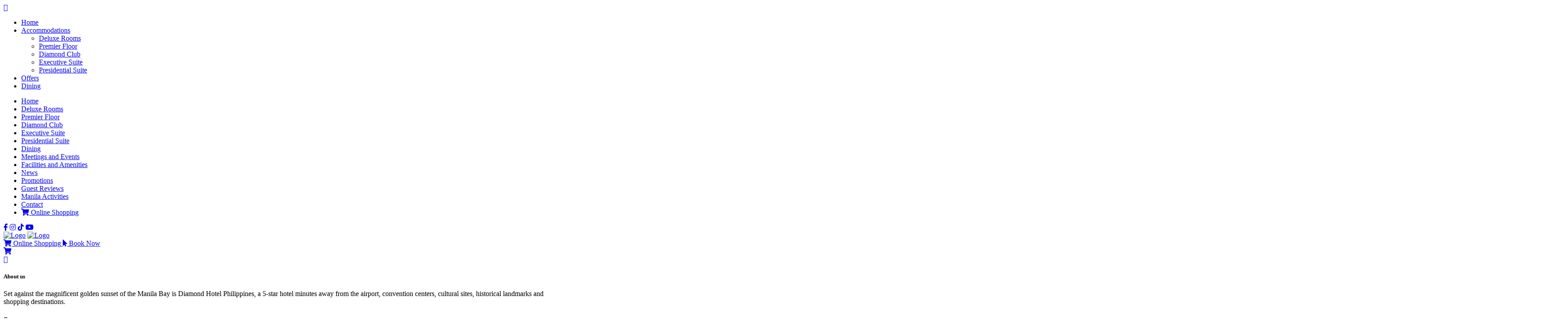

--- FILE ---
content_type: text/html; charset=UTF-8
request_url: https://diamondhotel.com/dh-news/4-4-offer-health-club-spa-memberships/
body_size: 13384
content:
<!DOCTYPE html>

<html class="no-js" dir="ltr" lang="en-US" prefix="og: http://ogp.me/ns# article: http://ogp.me/ns/article#og: https://ogp.me/ns#">

<head>

	<meta charset="UTF-8">
	<meta name="viewport" content="width=device-width, initial-scale=1, shrink-to-fit=no">


	<meta name="keywords"
		content="Manila Airport Hotel, 5 Star Hotels In Manila, Best Hotels In Manila, Manila Hotels Near Airport, Hotels In Manila Near Airport, Manila Bay Resort, Hotel Manila Airport, Hotels In Ermita Manila, 5 Star Hotels In The Philippines, 5 Star Hotels In Makati, Top Hotels In Manila, Five Star Hotels In Manila, 5 Star Hotel Manila, 5 Star Hotel In Philippines, Best Resorts Near Manila, Best Hotel Manila, Resort In Manila Area, Manila 5 Star Hotels, List Of 5 Star Hotels In Manila, Manila Hotel Booking, Luxury Hotels In Manila, Best Resort In Manila, 5 Star Hotels In Manila Philippines, Five Star Hotel In Manila, Best Hotel In Manila Philippines, Manila Best Hotels, Luxury Hotel Manila, Manila Hotels 5 Star, Luxury Hotel In Manila, Quarantine Hotel, Quarantine Hotel in Manila" />
	<meta name="viewport" content="width=device-width, initial-scale=1, shrink-to-fit=no" />
	<meta http-equiv="Cache-Control" content="no-cache, no-store, must-revalidate" />
	<meta http-equiv="Pragma" content="no-cache" />
	<meta http-equiv="Expires" content="0" />
	<meta name="robots" content="index, follow">
	<meta name="referrer" content="no-referrer-when-downgrade">
	<meta name="format-detection" content="telephone=no">


	<link href="https://fonts.googleapis.com/css?family=Roboto" rel="stylesheet" type="text/css">

	<link href="https://fonts.cdnfonts.com/css/avenir" rel="stylesheet">
	<link href="https://fonts.cdnfonts.com/css/didot-2" rel="stylesheet">
	<link rel="stylesheet" href="https://diamondhotel.com/wp-content/themes/atlantis-2023-template-05/assets/css/animate.min.css" />
	<link rel="stylesheet"
		href="https://diamondhotel.com/wp-content/themes/atlantis-2023-template-05/assets/css/styles.additional.css?ver=1.4" />
	<link rel="stylesheet" href="https://diamondhotel.com/wp-content/themes/atlantis-2023-template-05/assets/css/bootstrap.min.css" />
	<link rel="stylesheet" href="https://diamondhotel.com/wp-content/themes/atlantis-2023-template-05/assets/css/font-awesome.min.css" />
	<link rel="stylesheet" href="https://use.fontawesome.com/releases/v5.15.4/css/all.css">
	<link rel="stylesheet" href="https://diamondhotel.com/wp-content/themes/atlantis-2023-template-05/assets/css/flaticon.css" />
	<link rel="stylesheet" href="https://diamondhotel.com/wp-content/themes/atlantis-2023-template-05/assets/css/magnific-popup.css" />
	<link rel="stylesheet" href="https://diamondhotel.com/wp-content/themes/atlantis-2023-template-05/assets/css/owl.carousel.min.css" />
	<link rel="stylesheet" href="https://diamondhotel.com/wp-content/themes/atlantis-2023-template-05/assets/css/owl.theme.default.min.css" />
	<link rel="stylesheet" href="https://diamondhotel.com/wp-content/themes/atlantis-2023-template-05/assets/css/slick.css" />
	<link rel="stylesheet" href="https://diamondhotel.com/wp-content/themes/atlantis-2023-template-05/assets/css/nice-select.css" />


	<title>4.4 Offer Health Club &amp; Spa Memberships - Diamond Hotel Manila Official Website - Book Direct for Best Guaranteed Rates - 5 Star Hotels in Manila</title>

		<!-- All in One SEO 4.8.7.2 - aioseo.com -->
	<meta name="description" content="Complete Mechanics Guests are entitled to purchase the Diamond Hotel Philippines Health Club &amp; Spa membership packages at onlineshopping.diamondhotel.com with a 30% discount from April 4 to 30, 2024. Individual Membership for one year from Php50,000 to Php34,999 Individual Membership for 6 months from Php26,000 to Php18,199 Individual Membership for 3 months from Php18,000 to" />
	<meta name="robots" content="max-image-preview:large" />
	<link rel="canonical" href="https://diamondhotel.com/dh-news/4-4-offer-health-club-spa-memberships/" />
	<meta name="generator" content="All in One SEO (AIOSEO) 4.8.7.2" />
		<meta property="og:locale" content="en_US" />
		<meta property="og:site_name" content="Diamond Hotel Manila Official Website - Book Direct for Best Guaranteed Rates - 5 Star Hotels in Manila -" />
		<meta property="og:type" content="article" />
		<meta property="og:title" content="4.4 Offer Health Club &amp; Spa Memberships - Diamond Hotel Manila Official Website - Book Direct for Best Guaranteed Rates - 5 Star Hotels in Manila" />
		<meta property="og:description" content="Complete Mechanics Guests are entitled to purchase the Diamond Hotel Philippines Health Club &amp; Spa membership packages at onlineshopping.diamondhotel.com with a 30% discount from April 4 to 30, 2024. Individual Membership for one year from Php50,000 to Php34,999 Individual Membership for 6 months from Php26,000 to Php18,199 Individual Membership for 3 months from Php18,000 to" />
		<meta property="og:url" content="https://diamondhotel.com/dh-news/4-4-offer-health-club-spa-memberships/" />
		<meta property="og:image" content="https://diamondhotel.com/wp-content/uploads/2024/02/dhp-logo-black.png" />
		<meta property="og:image:secure_url" content="https://diamondhotel.com/wp-content/uploads/2024/02/dhp-logo-black.png" />
		<meta property="og:image:width" content="600" />
		<meta property="og:image:height" content="223" />
		<meta property="article:published_time" content="2024-04-04T02:05:04+00:00" />
		<meta property="article:modified_time" content="2024-04-04T02:05:04+00:00" />
		<meta name="twitter:card" content="summary_large_image" />
		<meta name="twitter:title" content="4.4 Offer Health Club &amp; Spa Memberships - Diamond Hotel Manila Official Website - Book Direct for Best Guaranteed Rates - 5 Star Hotels in Manila" />
		<meta name="twitter:description" content="Complete Mechanics Guests are entitled to purchase the Diamond Hotel Philippines Health Club &amp; Spa membership packages at onlineshopping.diamondhotel.com with a 30% discount from April 4 to 30, 2024. Individual Membership for one year from Php50,000 to Php34,999 Individual Membership for 6 months from Php26,000 to Php18,199 Individual Membership for 3 months from Php18,000 to" />
		<meta name="twitter:image" content="https://diamondhotel.com/wp-content/uploads/2024/02/dhp-logo-black.png" />
		<script type="application/ld+json" class="aioseo-schema">
			{"@context":"https:\/\/schema.org","@graph":[{"@type":"BreadcrumbList","@id":"https:\/\/diamondhotel.com\/dh-news\/4-4-offer-health-club-spa-memberships\/#breadcrumblist","itemListElement":[{"@type":"ListItem","@id":"https:\/\/diamondhotel.com#listItem","position":1,"name":"Home","item":"https:\/\/diamondhotel.com","nextItem":{"@type":"ListItem","@id":"https:\/\/diamondhotel.com\/dh-news\/4-4-offer-health-club-spa-memberships\/#listItem","name":"4.4 Offer Health Club &#038; Spa Memberships"}},{"@type":"ListItem","@id":"https:\/\/diamondhotel.com\/dh-news\/4-4-offer-health-club-spa-memberships\/#listItem","position":2,"name":"4.4 Offer Health Club &#038; Spa Memberships","previousItem":{"@type":"ListItem","@id":"https:\/\/diamondhotel.com#listItem","name":"Home"}}]},{"@type":"Organization","@id":"https:\/\/diamondhotel.com\/#organization","name":"Diamond Hotel","url":"https:\/\/diamondhotel.com\/","logo":{"@type":"ImageObject","url":"https:\/\/diamondhotel.com\/wp-content\/uploads\/2024\/02\/dhp-logo-black.png","@id":"https:\/\/diamondhotel.com\/dh-news\/4-4-offer-health-club-spa-memberships\/#organizationLogo","width":600,"height":223},"image":{"@id":"https:\/\/diamondhotel.com\/dh-news\/4-4-offer-health-club-spa-memberships\/#organizationLogo"}},{"@type":"WebPage","@id":"https:\/\/diamondhotel.com\/dh-news\/4-4-offer-health-club-spa-memberships\/#webpage","url":"https:\/\/diamondhotel.com\/dh-news\/4-4-offer-health-club-spa-memberships\/","name":"4.4 Offer Health Club & Spa Memberships - Diamond Hotel Manila Official Website - Book Direct for Best Guaranteed Rates - 5 Star Hotels in Manila","description":"Complete Mechanics Guests are entitled to purchase the Diamond Hotel Philippines Health Club & Spa membership packages at onlineshopping.diamondhotel.com with a 30% discount from April 4 to 30, 2024. Individual Membership for one year from Php50,000 to Php34,999 Individual Membership for 6 months from Php26,000 to Php18,199 Individual Membership for 3 months from Php18,000 to","inLanguage":"en-US","isPartOf":{"@id":"https:\/\/diamondhotel.com\/#website"},"breadcrumb":{"@id":"https:\/\/diamondhotel.com\/dh-news\/4-4-offer-health-club-spa-memberships\/#breadcrumblist"},"image":{"@type":"ImageObject","url":"https:\/\/diamondhotel.com\/wp-content\/uploads\/2024\/04\/4.4-Wellness-Deals-2000-x-996-px-2.png","@id":"https:\/\/diamondhotel.com\/dh-news\/4-4-offer-health-club-spa-memberships\/#mainImage","width":3500,"height":1743},"primaryImageOfPage":{"@id":"https:\/\/diamondhotel.com\/dh-news\/4-4-offer-health-club-spa-memberships\/#mainImage"},"datePublished":"2024-04-04T10:05:04+08:00","dateModified":"2024-04-04T10:05:04+08:00"},{"@type":"WebSite","@id":"https:\/\/diamondhotel.com\/#website","url":"https:\/\/diamondhotel.com\/","name":"Diamond Hotel","inLanguage":"en-US","publisher":{"@id":"https:\/\/diamondhotel.com\/#organization"}}]}
		</script>
		<!-- All in One SEO -->

<link rel="alternate" type="application/rss+xml" title="Diamond Hotel Manila Official Website - Book Direct for Best Guaranteed Rates - 5 Star Hotels in Manila &raquo; Feed" href="https://diamondhotel.com/feed/" />
<link rel="alternate" title="oEmbed (JSON)" type="application/json+oembed" href="https://diamondhotel.com/wp-json/oembed/1.0/embed?url=https%3A%2F%2Fdiamondhotel.com%2Fdh-news%2F4-4-offer-health-club-spa-memberships%2F" />
<link rel="alternate" title="oEmbed (XML)" type="text/xml+oembed" href="https://diamondhotel.com/wp-json/oembed/1.0/embed?url=https%3A%2F%2Fdiamondhotel.com%2Fdh-news%2F4-4-offer-health-club-spa-memberships%2F&#038;format=xml" />
<style id='wp-img-auto-sizes-contain-inline-css'>
img:is([sizes=auto i],[sizes^="auto," i]){contain-intrinsic-size:3000px 1500px}
/*# sourceURL=wp-img-auto-sizes-contain-inline-css */
</style>
<style id='wp-emoji-styles-inline-css'>

	img.wp-smiley, img.emoji {
		display: inline !important;
		border: none !important;
		box-shadow: none !important;
		height: 1em !important;
		width: 1em !important;
		margin: 0 0.07em !important;
		vertical-align: -0.1em !important;
		background: none !important;
		padding: 0 !important;
	}
/*# sourceURL=wp-emoji-styles-inline-css */
</style>
<style id='classic-theme-styles-inline-css'>
/*! This file is auto-generated */
.wp-block-button__link{color:#fff;background-color:#32373c;border-radius:9999px;box-shadow:none;text-decoration:none;padding:calc(.667em + 2px) calc(1.333em + 2px);font-size:1.125em}.wp-block-file__button{background:#32373c;color:#fff;text-decoration:none}
/*# sourceURL=/wp-includes/css/classic-themes.min.css */
</style>
<link rel='stylesheet' id='twentytwenty-style-css' href='https://diamondhotel.com/wp-content/themes/atlantis-2023-template-05/style.css?ver=1.0' media='all' />
<link rel='stylesheet' id='twentytwenty-print-style-css' href='https://diamondhotel.com/wp-content/themes/atlantis-2023-template-05/print.css?ver=1.0' media='print' />
<script src="https://diamondhotel.com/wp-content/themes/atlantis-2023-template-05/assets/js/index.js?ver=1.0" id="twentytwenty-js-js" async></script>
<link rel="https://api.w.org/" href="https://diamondhotel.com/wp-json/" /><link rel="alternate" title="JSON" type="application/json" href="https://diamondhotel.com/wp-json/wp/v2/dh-news/899" /><link rel="EditURI" type="application/rsd+xml" title="RSD" href="https://diamondhotel.com/xmlrpc.php?rsd" />
<meta name="generator" content="WordPress 6.9" />
<link rel='shortlink' href='https://diamondhotel.com/?p=899' />
<!-- Google tag (gtag.js) -->
<script async src="https://www.googletagmanager.com/gtag/js?id=G-L4WCHXT7N7"></script>
<script>
	window.dataLayer = window.dataLayer || [];
	function gtag() { dataLayer.push(arguments); }
	gtag('js', new Date());

	gtag('config', 'G-L4WCHXT7N7');
</script>

<!-- Google tag (gtag.js) - Google Analytics -->
<script async src="https://www.googletagmanager.com/gtag/js?id=G-Q7FHBWF5Q1"></script>
<script>
	window.dataLayer = window.dataLayer || [];
	function gtag() { dataLayer.push(arguments); }
	gtag('js', new Date());

	gtag('config', 'G-Q7FHBWF5Q1');
</script>
<!-- Google tag (gtag.js) -->
<script async src="https://www.googletagmanager.com/gtag/js?id=G-S1BPQFKZNV"></script>
<script>
  window.dataLayer = window.dataLayer || [];
  function gtag(){dataLayer.push(arguments);}
  gtag('js', new Date());

  gtag('config', 'G-S1BPQFKZNV');
</script>

<!-- Google Tag Manager -->
<script>(function(w,d,s,l,i){w[l]=w[l]||[];w[l].push({'gtm.start':
new Date().getTime(),event:'gtm.js'});var f=d.getElementsByTagName(s)[0],
j=d.createElement(s),dl=l!='dataLayer'?'&l='+l:'';j.async=true;j.src=
'https://www.googletagmanager.com/gtm.js?id='+i+dl;f.parentNode.insertBefore(j,f);
})(window,document,'script','dataLayer','GTM-TNB7QV5G');</script>
<!-- End Google Tag Manager -->

<!-- Google tag (gtag.js) -->
<script async src="https://www.googletagmanager.com/gtag/js?id=G-NP37E600CB"></script>
<script>
  window.dataLayer = window.dataLayer || [];
  function gtag(){dataLayer.push(arguments);}
  gtag('js', new Date());


  gtag('config', 'G-NP37E600CB');
</script>


<!-- Meta Pixel Code -->
<script>
!function(f,b,e,v,n,t,s)
{if(f.fbq)return;n=f.fbq=function(){n.callMethod?
n.callMethod.apply(n,arguments):n.queue.push(arguments)};
if(!f._fbq)f._fbq=n;n.push=n;n.loaded=!0;n.version='2.0';
n.queue=[];t=b.createElement(e);t.async=!0;
t.src=v;s=b.getElementsByTagName(e)[0];
s.parentNode.insertBefore(t,s)}(window, document,'script',
'https://connect.facebook.net/en_US/fbevents.js');
fbq('init', '1389539642550495');
fbq('track', 'PageView');
</script>
<noscript><img height="1" width="1" style="display:none"
src="https://www.facebook.com/tr?id=1389539642550495&ev=PageView&noscript=1"
/></noscript>
<!-- End Meta Pixel Code --><meta property="og:title" name="og:title" content="4.4 Offer Health Club &#038; Spa Memberships" />
<meta property="og:type" name="og:type" content="website" />
<meta property="og:image" name="og:image" content="https://diamondhotel.com/wp-content/uploads/2024/04/4.4-Wellness-Deals-2000-x-996-px-2-1024x510.png" />
<meta property="og:url" name="og:url" content="https://diamondhotel.com/dh-news/4-4-offer-health-club-spa-memberships/" />
<meta property="og:description" name="og:description" content="Complete Mechanics Guests are entitled to purchase the Diamond Hotel Philippines Health Club &amp; Spa membership packages at onlineshopping.diamondhotel.com with a 30% discount from April 4 to 30, 2024. Individual Membership for one year from Php50,000 to Php34,999 Individual Membership for 6 months from Php26,000 to Php18,199 Individual Membership for 3 months from Php18,000 to [...]" />
<meta property="og:locale" name="og:locale" content="en_US" />
<meta property="og:site_name" name="og:site_name" content="Diamond Hotel Manila Official Website - Book Direct for Best Guaranteed Rates - 5 Star Hotels in Manila" />
<meta property="twitter:card" name="twitter:card" content="summary_large_image" />
<meta property="article:published_time" name="article:published_time" content="2024-04-04T10:05:04+08:00" />
<meta property="article:modified_time" name="article:modified_time" content="2024-04-04T10:05:04+08:00" />
<meta property="article:author" name="article:author" content="https://diamondhotel.com/author/mpallorinadiamondhotel-com/" />
	<script>document.documentElement.className = document.documentElement.className.replace( 'no-js', 'js' );</script>
	<link rel="icon" href="https://diamondhotel.com/wp-content/uploads/2024/02/favicon.png" sizes="32x32" />
<link rel="icon" href="https://diamondhotel.com/wp-content/uploads/2024/02/favicon.png" sizes="192x192" />
<link rel="apple-touch-icon" href="https://diamondhotel.com/wp-content/uploads/2024/02/favicon.png" />
<meta name="msapplication-TileImage" content="https://diamondhotel.com/wp-content/uploads/2024/02/favicon.png" />
<style id="wpforms-css-vars-root">
				:root {
					--wpforms-field-border-radius: 3px;
--wpforms-field-background-color: #ffffff;
--wpforms-field-border-color: rgba( 0, 0, 0, 0.25 );
--wpforms-field-text-color: rgba( 0, 0, 0, 0.7 );
--wpforms-label-color: rgba( 0, 0, 0, 0.85 );
--wpforms-label-sublabel-color: rgba( 0, 0, 0, 0.55 );
--wpforms-label-error-color: #d63637;
--wpforms-button-border-radius: 3px;
--wpforms-button-background-color: #066aab;
--wpforms-button-text-color: #ffffff;
--wpforms-page-break-color: #066aab;
--wpforms-field-size-input-height: 43px;
--wpforms-field-size-input-spacing: 15px;
--wpforms-field-size-font-size: 16px;
--wpforms-field-size-line-height: 19px;
--wpforms-field-size-padding-h: 14px;
--wpforms-field-size-checkbox-size: 16px;
--wpforms-field-size-sublabel-spacing: 5px;
--wpforms-field-size-icon-size: 1;
--wpforms-label-size-font-size: 16px;
--wpforms-label-size-line-height: 19px;
--wpforms-label-size-sublabel-font-size: 14px;
--wpforms-label-size-sublabel-line-height: 17px;
--wpforms-button-size-font-size: 17px;
--wpforms-button-size-height: 41px;
--wpforms-button-size-padding-h: 15px;
--wpforms-button-size-margin-top: 10px;

				}
			</style>


<style id='global-styles-inline-css'>
:root{--wp--preset--aspect-ratio--square: 1;--wp--preset--aspect-ratio--4-3: 4/3;--wp--preset--aspect-ratio--3-4: 3/4;--wp--preset--aspect-ratio--3-2: 3/2;--wp--preset--aspect-ratio--2-3: 2/3;--wp--preset--aspect-ratio--16-9: 16/9;--wp--preset--aspect-ratio--9-16: 9/16;--wp--preset--color--black: #000000;--wp--preset--color--cyan-bluish-gray: #abb8c3;--wp--preset--color--white: #ffffff;--wp--preset--color--pale-pink: #f78da7;--wp--preset--color--vivid-red: #cf2e2e;--wp--preset--color--luminous-vivid-orange: #ff6900;--wp--preset--color--luminous-vivid-amber: #fcb900;--wp--preset--color--light-green-cyan: #7bdcb5;--wp--preset--color--vivid-green-cyan: #00d084;--wp--preset--color--pale-cyan-blue: #8ed1fc;--wp--preset--color--vivid-cyan-blue: #0693e3;--wp--preset--color--vivid-purple: #9b51e0;--wp--preset--color--accent: #cd2653;--wp--preset--color--primary: #000000;--wp--preset--color--secondary: #6d6d6d;--wp--preset--color--subtle-background: #dcd7ca;--wp--preset--color--background: #f5efe0;--wp--preset--gradient--vivid-cyan-blue-to-vivid-purple: linear-gradient(135deg,rgb(6,147,227) 0%,rgb(155,81,224) 100%);--wp--preset--gradient--light-green-cyan-to-vivid-green-cyan: linear-gradient(135deg,rgb(122,220,180) 0%,rgb(0,208,130) 100%);--wp--preset--gradient--luminous-vivid-amber-to-luminous-vivid-orange: linear-gradient(135deg,rgb(252,185,0) 0%,rgb(255,105,0) 100%);--wp--preset--gradient--luminous-vivid-orange-to-vivid-red: linear-gradient(135deg,rgb(255,105,0) 0%,rgb(207,46,46) 100%);--wp--preset--gradient--very-light-gray-to-cyan-bluish-gray: linear-gradient(135deg,rgb(238,238,238) 0%,rgb(169,184,195) 100%);--wp--preset--gradient--cool-to-warm-spectrum: linear-gradient(135deg,rgb(74,234,220) 0%,rgb(151,120,209) 20%,rgb(207,42,186) 40%,rgb(238,44,130) 60%,rgb(251,105,98) 80%,rgb(254,248,76) 100%);--wp--preset--gradient--blush-light-purple: linear-gradient(135deg,rgb(255,206,236) 0%,rgb(152,150,240) 100%);--wp--preset--gradient--blush-bordeaux: linear-gradient(135deg,rgb(254,205,165) 0%,rgb(254,45,45) 50%,rgb(107,0,62) 100%);--wp--preset--gradient--luminous-dusk: linear-gradient(135deg,rgb(255,203,112) 0%,rgb(199,81,192) 50%,rgb(65,88,208) 100%);--wp--preset--gradient--pale-ocean: linear-gradient(135deg,rgb(255,245,203) 0%,rgb(182,227,212) 50%,rgb(51,167,181) 100%);--wp--preset--gradient--electric-grass: linear-gradient(135deg,rgb(202,248,128) 0%,rgb(113,206,126) 100%);--wp--preset--gradient--midnight: linear-gradient(135deg,rgb(2,3,129) 0%,rgb(40,116,252) 100%);--wp--preset--font-size--small: 18px;--wp--preset--font-size--medium: 20px;--wp--preset--font-size--large: 26.25px;--wp--preset--font-size--x-large: 42px;--wp--preset--font-size--normal: 21px;--wp--preset--font-size--larger: 32px;--wp--preset--spacing--20: 0.44rem;--wp--preset--spacing--30: 0.67rem;--wp--preset--spacing--40: 1rem;--wp--preset--spacing--50: 1.5rem;--wp--preset--spacing--60: 2.25rem;--wp--preset--spacing--70: 3.38rem;--wp--preset--spacing--80: 5.06rem;--wp--preset--shadow--natural: 6px 6px 9px rgba(0, 0, 0, 0.2);--wp--preset--shadow--deep: 12px 12px 50px rgba(0, 0, 0, 0.4);--wp--preset--shadow--sharp: 6px 6px 0px rgba(0, 0, 0, 0.2);--wp--preset--shadow--outlined: 6px 6px 0px -3px rgb(255, 255, 255), 6px 6px rgb(0, 0, 0);--wp--preset--shadow--crisp: 6px 6px 0px rgb(0, 0, 0);}:where(.is-layout-flex){gap: 0.5em;}:where(.is-layout-grid){gap: 0.5em;}body .is-layout-flex{display: flex;}.is-layout-flex{flex-wrap: wrap;align-items: center;}.is-layout-flex > :is(*, div){margin: 0;}body .is-layout-grid{display: grid;}.is-layout-grid > :is(*, div){margin: 0;}:where(.wp-block-columns.is-layout-flex){gap: 2em;}:where(.wp-block-columns.is-layout-grid){gap: 2em;}:where(.wp-block-post-template.is-layout-flex){gap: 1.25em;}:where(.wp-block-post-template.is-layout-grid){gap: 1.25em;}.has-black-color{color: var(--wp--preset--color--black) !important;}.has-cyan-bluish-gray-color{color: var(--wp--preset--color--cyan-bluish-gray) !important;}.has-white-color{color: var(--wp--preset--color--white) !important;}.has-pale-pink-color{color: var(--wp--preset--color--pale-pink) !important;}.has-vivid-red-color{color: var(--wp--preset--color--vivid-red) !important;}.has-luminous-vivid-orange-color{color: var(--wp--preset--color--luminous-vivid-orange) !important;}.has-luminous-vivid-amber-color{color: var(--wp--preset--color--luminous-vivid-amber) !important;}.has-light-green-cyan-color{color: var(--wp--preset--color--light-green-cyan) !important;}.has-vivid-green-cyan-color{color: var(--wp--preset--color--vivid-green-cyan) !important;}.has-pale-cyan-blue-color{color: var(--wp--preset--color--pale-cyan-blue) !important;}.has-vivid-cyan-blue-color{color: var(--wp--preset--color--vivid-cyan-blue) !important;}.has-vivid-purple-color{color: var(--wp--preset--color--vivid-purple) !important;}.has-black-background-color{background-color: var(--wp--preset--color--black) !important;}.has-cyan-bluish-gray-background-color{background-color: var(--wp--preset--color--cyan-bluish-gray) !important;}.has-white-background-color{background-color: var(--wp--preset--color--white) !important;}.has-pale-pink-background-color{background-color: var(--wp--preset--color--pale-pink) !important;}.has-vivid-red-background-color{background-color: var(--wp--preset--color--vivid-red) !important;}.has-luminous-vivid-orange-background-color{background-color: var(--wp--preset--color--luminous-vivid-orange) !important;}.has-luminous-vivid-amber-background-color{background-color: var(--wp--preset--color--luminous-vivid-amber) !important;}.has-light-green-cyan-background-color{background-color: var(--wp--preset--color--light-green-cyan) !important;}.has-vivid-green-cyan-background-color{background-color: var(--wp--preset--color--vivid-green-cyan) !important;}.has-pale-cyan-blue-background-color{background-color: var(--wp--preset--color--pale-cyan-blue) !important;}.has-vivid-cyan-blue-background-color{background-color: var(--wp--preset--color--vivid-cyan-blue) !important;}.has-vivid-purple-background-color{background-color: var(--wp--preset--color--vivid-purple) !important;}.has-black-border-color{border-color: var(--wp--preset--color--black) !important;}.has-cyan-bluish-gray-border-color{border-color: var(--wp--preset--color--cyan-bluish-gray) !important;}.has-white-border-color{border-color: var(--wp--preset--color--white) !important;}.has-pale-pink-border-color{border-color: var(--wp--preset--color--pale-pink) !important;}.has-vivid-red-border-color{border-color: var(--wp--preset--color--vivid-red) !important;}.has-luminous-vivid-orange-border-color{border-color: var(--wp--preset--color--luminous-vivid-orange) !important;}.has-luminous-vivid-amber-border-color{border-color: var(--wp--preset--color--luminous-vivid-amber) !important;}.has-light-green-cyan-border-color{border-color: var(--wp--preset--color--light-green-cyan) !important;}.has-vivid-green-cyan-border-color{border-color: var(--wp--preset--color--vivid-green-cyan) !important;}.has-pale-cyan-blue-border-color{border-color: var(--wp--preset--color--pale-cyan-blue) !important;}.has-vivid-cyan-blue-border-color{border-color: var(--wp--preset--color--vivid-cyan-blue) !important;}.has-vivid-purple-border-color{border-color: var(--wp--preset--color--vivid-purple) !important;}.has-vivid-cyan-blue-to-vivid-purple-gradient-background{background: var(--wp--preset--gradient--vivid-cyan-blue-to-vivid-purple) !important;}.has-light-green-cyan-to-vivid-green-cyan-gradient-background{background: var(--wp--preset--gradient--light-green-cyan-to-vivid-green-cyan) !important;}.has-luminous-vivid-amber-to-luminous-vivid-orange-gradient-background{background: var(--wp--preset--gradient--luminous-vivid-amber-to-luminous-vivid-orange) !important;}.has-luminous-vivid-orange-to-vivid-red-gradient-background{background: var(--wp--preset--gradient--luminous-vivid-orange-to-vivid-red) !important;}.has-very-light-gray-to-cyan-bluish-gray-gradient-background{background: var(--wp--preset--gradient--very-light-gray-to-cyan-bluish-gray) !important;}.has-cool-to-warm-spectrum-gradient-background{background: var(--wp--preset--gradient--cool-to-warm-spectrum) !important;}.has-blush-light-purple-gradient-background{background: var(--wp--preset--gradient--blush-light-purple) !important;}.has-blush-bordeaux-gradient-background{background: var(--wp--preset--gradient--blush-bordeaux) !important;}.has-luminous-dusk-gradient-background{background: var(--wp--preset--gradient--luminous-dusk) !important;}.has-pale-ocean-gradient-background{background: var(--wp--preset--gradient--pale-ocean) !important;}.has-electric-grass-gradient-background{background: var(--wp--preset--gradient--electric-grass) !important;}.has-midnight-gradient-background{background: var(--wp--preset--gradient--midnight) !important;}.has-small-font-size{font-size: var(--wp--preset--font-size--small) !important;}.has-medium-font-size{font-size: var(--wp--preset--font-size--medium) !important;}.has-large-font-size{font-size: var(--wp--preset--font-size--large) !important;}.has-x-large-font-size{font-size: var(--wp--preset--font-size--x-large) !important;}
/*# sourceURL=global-styles-inline-css */
</style>
</head>

<body class="wp-singular dh-news-template-default single single-dh-news postid-899 wp-custom-logo wp-embed-responsive wp-theme-atlantis-2023-template-05 singular enable-search-modal has-post-thumbnail has-single-pagination not-showing-comments hide-avatars footer-top-visible">



	<!--====== PRELOader ======-->
	<div class="preloader d-flex align-items-center justify-content-center">
		<div class="cssload-container">
			<div class="cssload-loading"><i></i><i></i><i></i><i></i></div>
		</div>
	</div>

	<!--====== HEADER START ======-->
	<header class="header-absolute sticky-header inner-page">
		<script>console.log('ishome:')</script>
		<div class="container container-custom-one">
			<div class="nav-container d-flex align-items-center justify-content-between">
				<!-- Main Menu -->
				<div class="nav-menu d-lg-flex align-items-center">
					<!-- Navbar Close Icon -->
					<div class="navbar-close">
						<div class="cross-wrap">
							<span class="top"></span><span class="bottom"></span>
						</div>
					</div>

					<!-- Off canvas Menu  -->
					<div class="toggle">
						<a href="#" id="offCanvasBtn"><i class="fal fa-bars"></i></a>
					</div>
					<!-- Menu Items -->
					<div class="menu-items">
						
							<nav class="primary-menu-wrapper desktop"
								aria-label="Horizontal">

								<ul class="primary-menu reset-list-style">

									<li id="menu-item-6" class="menu-item menu-item-type-post_type menu-item-object-page menu-item-home menu-item-6"><a href="https://diamondhotel.com/">Home</a></li>
<li id="menu-item-47" class="menu-item menu-item-type-post_type menu-item-object-page menu-item-has-children menu-item-47"><a href="https://diamondhotel.com/diamond-club/">Accommodations</a><span class="icon"></span>
<ul class="sub-menu">
	<li id="menu-item-126" class="menu-item menu-item-type-post_type menu-item-object-page menu-item-126"><a href="https://diamondhotel.com/deluxe-rooms/">Deluxe Rooms</a></li>
	<li id="menu-item-119" class="menu-item menu-item-type-post_type menu-item-object-page menu-item-119"><a href="https://diamondhotel.com/premier-floor-cat/">Premier Floor</a></li>
	<li id="menu-item-48" class="menu-item menu-item-type-post_type menu-item-object-page menu-item-48"><a href="https://diamondhotel.com/diamond-club/">Diamond Club</a></li>
	<li id="menu-item-94" class="menu-item menu-item-type-post_type menu-item-object-page menu-item-94"><a href="https://diamondhotel.com/executive-suite/">Executive Suite</a></li>
	<li id="menu-item-508" class="menu-item menu-item-type-post_type menu-item-object-page menu-item-508"><a href="https://diamondhotel.com/presidential-suite/">Presidential Suite</a></li>
</ul>
</li>
<li id="menu-item-268" class="menu-item menu-item-type-post_type menu-item-object-page menu-item-268"><a href="https://diamondhotel.com/promotions/">Offers</a></li>
<li id="menu-item-242" class="menu-item menu-item-type-post_type menu-item-object-page menu-item-242"><a href="https://diamondhotel.com/dining/">Dining</a></li>



								</ul>

							</nav><!-- .primary-menu-wrapper -->

							

						<ul class="mobile">
							<li><a href="https://diamondhotel.com>">Home</a></li>
							<li id="menu-item-333" class="menu-item menu-item-type-post_type menu-item-object-page menu-item-333"><a href="https://diamondhotel.com/deluxe-rooms/">Deluxe Rooms</a></li>
<li id="menu-item-332" class="menu-item menu-item-type-post_type menu-item-object-page menu-item-332"><a href="https://diamondhotel.com/premier-floor-cat/">Premier Floor</a></li>
<li id="menu-item-329" class="menu-item menu-item-type-post_type menu-item-object-page menu-item-329"><a href="https://diamondhotel.com/diamond-club/">Diamond Club</a></li>
<li id="menu-item-330" class="menu-item menu-item-type-post_type menu-item-object-page menu-item-330"><a href="https://diamondhotel.com/executive-suite/">Executive Suite</a></li>
<li id="menu-item-509" class="menu-item menu-item-type-post_type menu-item-object-page menu-item-509"><a href="https://diamondhotel.com/presidential-suite/">Presidential Suite</a></li>
<li id="menu-item-334" class="menu-item menu-item-type-post_type menu-item-object-page menu-item-334"><a href="https://diamondhotel.com/dining/">Dining</a></li>
<li id="menu-item-331" class="menu-item menu-item-type-post_type menu-item-object-page menu-item-331"><a href="https://diamondhotel.com/meetings-and-events/">Meetings and Events</a></li>
<li id="menu-item-412" class="menu-item menu-item-type-post_type menu-item-object-page menu-item-412"><a href="https://diamondhotel.com/facilities-and-amenities/">Facilities and Amenities</a></li>
<li id="menu-item-360" class="menu-item menu-item-type-post_type menu-item-object-page menu-item-360"><a href="https://diamondhotel.com/news/">News</a></li>
<li id="menu-item-335" class="menu-item menu-item-type-post_type menu-item-object-page menu-item-335"><a href="https://diamondhotel.com/promotions/">Promotions</a></li>
<li id="menu-item-374" class="menu-item menu-item-type-post_type menu-item-object-page menu-item-374"><a href="https://diamondhotel.com/guest-reviews/">Guest Reviews</a></li>
<li id="menu-item-387" class="menu-item menu-item-type-post_type menu-item-object-page menu-item-387"><a href="https://diamondhotel.com/activities/">Manila Activities</a></li>
<li id="menu-item-336" class="menu-item menu-item-type-post_type menu-item-object-page menu-item-336"><a href="https://diamondhotel.com/contact/">Contact</a></li>


							<li> <a href="https://onlineshopping.diamondhotel.com/">
									<i class="fa fa-shopping-cart"></i> Online Shopping
								</a>
							</li>

						</ul>
						<div class="mobile">


							<div class="social-links">
								<a href="https://www.facebook.com/diamondhotelph"><i class="fab fa-facebook-f"></i></a>
								<a href="https://www.instagram.com/DiamondHotelPh"><i class="fab fa-instagram"></i></a>
								<a href="https://www.tiktok.com/@diamondhotelph"><i class="fab fa-tiktok"></i></a>
								<a href="https://www.youtube.com/c/DiamondHotelPhilippines"><i
										class="fab fa-youtube"></i></a>
							</div>
						</div>
					</div>

				</div>

				<!-- Site Logo -->
				<div class="site-logo">
					<a href="https://diamondhotel.com" class="main-logo"><img
							src="https://diamondhotel.com/wp-content/themes/atlantis-2023-template-05/assets/img/dhp-logo-black.png"
							alt="Logo" /></a>
					<a href="https://diamondhotel.com" class="sticky-logo"><img
							src="https://diamondhotel.com/wp-content/themes/atlantis-2023-template-05/assets/img/dhp-logo-black.png"
							alt="Logo" /></a>
				</div>


				<div class="right-items">
					<a href="https://onlineshopping.diamondhotel.com/">
						<i class="fa fa-shopping-cart"></i> <span>Online Shopping</span>
					</a>
					<a href="https://booking.diamondhotel.com/" class="book_now_btn">
						<i class="fas fa-mouse-pointer"></i> <span>Book Now</span>
					</a>
				</div>

				<!-- Navbar Toggler -->
				<div class="navbar-toggler">
					<span></span><span></span><span></span>
				</div>
				<div class="m-right-items mobile">
					<a href="https://onlineshopping.diamondhotel.com/">
						<i class="fa fa-shopping-cart"></i>
					</a>
				</div>
			</div>
		</div>
	</header>
	<!--====== OFF CANVAS START ======-->
	<div class="offcanvas-wrapper">
		<div class="offcanvas-overly"></div>
		<div class="offcanvas-widget">
			<a href="#" class="offcanvas-close"><i class="fal fa-times"></i></a>


			<!-- About Widget -->
			<div class="widget about-widget">
				<h5 class="widget-title">About us</h5>
				<p>
					Set against the magnificent golden sunset of the Manila Bay is Diamond Hotel Philippines, a 5-star
					hotel
					minutes away from the airport, convention centers, cultural sites, historical landmarks and shopping
					destinations.
				</p>
			</div>
			<!-- Nav Widget -->
			<div class="widget nav-widget">
				<h5 class="widget-title">Our pages</h5>
				<ul class="desktop">
					<li class="menu-item menu-item-type-post_type menu-item-object-page menu-item-333"><a href="https://diamondhotel.com/deluxe-rooms/">Deluxe Rooms</a></li>
<li class="menu-item menu-item-type-post_type menu-item-object-page menu-item-332"><a href="https://diamondhotel.com/premier-floor-cat/">Premier Floor</a></li>
<li class="menu-item menu-item-type-post_type menu-item-object-page menu-item-329"><a href="https://diamondhotel.com/diamond-club/">Diamond Club</a></li>
<li class="menu-item menu-item-type-post_type menu-item-object-page menu-item-330"><a href="https://diamondhotel.com/executive-suite/">Executive Suite</a></li>
<li class="menu-item menu-item-type-post_type menu-item-object-page menu-item-509"><a href="https://diamondhotel.com/presidential-suite/">Presidential Suite</a></li>
<li class="menu-item menu-item-type-post_type menu-item-object-page menu-item-334"><a href="https://diamondhotel.com/dining/">Dining</a></li>
<li class="menu-item menu-item-type-post_type menu-item-object-page menu-item-331"><a href="https://diamondhotel.com/meetings-and-events/">Meetings and Events</a></li>
<li class="menu-item menu-item-type-post_type menu-item-object-page menu-item-412"><a href="https://diamondhotel.com/facilities-and-amenities/">Facilities and Amenities</a></li>
<li class="menu-item menu-item-type-post_type menu-item-object-page menu-item-360"><a href="https://diamondhotel.com/news/">News</a></li>
<li class="menu-item menu-item-type-post_type menu-item-object-page menu-item-335"><a href="https://diamondhotel.com/promotions/">Promotions</a></li>
<li class="menu-item menu-item-type-post_type menu-item-object-page menu-item-374"><a href="https://diamondhotel.com/guest-reviews/">Guest Reviews</a></li>
<li class="menu-item menu-item-type-post_type menu-item-object-page menu-item-387"><a href="https://diamondhotel.com/activities/">Manila Activities</a></li>
<li class="menu-item menu-item-type-post_type menu-item-object-page menu-item-336"><a href="https://diamondhotel.com/contact/">Contact</a></li>
					<li> <a href="https://onlineshopping.diamondhotel.com/">
							<i class="fa fa-shopping-cart"></i> Online Shopping
						</a>
					</li>
				</ul>
			</div>

			<!-- Social Link -->
			<div class="widget social-link">
				<h5 class="widget-title">Contact with us</h5>
				<ul>
					<li>
						<a href="https://www.facebook.com/diamondhotelph"><i class="fab fa-facebook-f"></i></a>
					</li>
					<li>
						<a href="https://www.instagram.com/DiamondHotelPh"><i class="fab fa-instagram"></i></a>
					</li>
					<li>
						<a href="https://www.tiktok.com/@diamondhotelph"><i class="fab fa-tiktok"></i></a>
					</li>
					<li>
						<a href="https://www.youtube.com/c/DiamondHotelPhilippines"><i class="fab fa-youtube"></i></a>
					</li>



				</ul>
			</div>
		</div>
	</div>
	<!--====== OFF CANVAS END ======-->

	


<!--====== BREADCRUMB PART START ======-->
<section class="breadcrumb-area" style="background-image: url(https://diamondhotel.com/wp-content/uploads/2024/02/banner03.jpg)">
	<div class="container">
		<div class="breadcrumb-text">
			<span>
				NEWS
			</span>
			<h2 class="page-title">
				4.4 Offer Health Club &#038; Spa Memberships
			</h2>

			<ul class="breadcrumb-nav">
				<li><a href="https://diamondhotel.com">Home</a></li>


				<li><a href="https://diamondhotel.com/news">
						News
					</a></li>

				<li class="active">
					4.4 Offer Health Club &#038; Spa Memberships				</li>
			</ul>
		</div>
	</div>
</section>

<!--====== BREADCRUMB PART END ======-->


<!--====== BLOG SECTION START ======-->
<section class="blog-section pt-120 pb-120">
	<div class="container">
		<div class="row justify-content-center">
			<div class="col">
				<div class="news-details-box">
					<div class="entry-content">
						<h2 class="title">
							4.4 Offer Health Club &#038; Spa Memberships						</h2>


						
							<figure class="mt-45 mb-45">
								<img src="https://diamondhotel.com/wp-content/uploads/2024/04/4.4-Wellness-Deals-2000-x-996-px-2.png" alt="Image">
							</figure>
							

						<div class="news-detail-content">
							<p>Complete Mechanics</p>
<ol>
<li>Guests are entitled to purchase the Diamond Hotel Philippines Health Club &amp; Spa membership packages at onlineshopping.diamondhotel.com with a 30% discount from April 4 to 30, 2024.</li>
</ol>
<ul>
<li>Individual Membership for one year from Php50,000 to <strong>Php34,999</strong></li>
<li>Individual Membership for 6 months from Php26,000 to <strong>Php18,199</strong></li>
<li>Individual Membership for 3 months from Php18,000 to <strong>Php12,599</strong></li>
</ul>
<ol start="2">
<li>Guests have to activate their membership from May 1 – June 30, 2024 to avail of membership benefits and other inclusions. Duration of membership will start or will be activated from the first usage of the Health Club &amp; Spa which should be done from May 1 – June 30, 2024 to enjoy the benefits.</li>
</ol>
<p>&nbsp;</p>
<ol start="3">
<li>Members are entitled to the following inclusions and are subject to the terms and conditions:</li>
</ol>
<p>&nbsp;</p>
<p>Membership for 1 year</p>
<table>
<tbody>
<tr>
<td width="567"><strong>Inclusions:</strong></td>
</tr>
<tr>
<td width="567">·         Use of gym facilities, including wet floor area</td>
</tr>
<tr>
<td width="567">·         Use of outdoor whirlpool and swimming pool</td>
</tr>
<tr>
<td width="567">·         Complimentary parking for 3 hours</td>
</tr>
<tr>
<td width="567">·         Complimentary 3 day trial work-out pass</td>
</tr>
<tr>
<td width="567">·         Complimentary signature <strong>(1)</strong> massage treatment</td>
</tr>
<tr>
<td width="567">·         40% discount on full body massage services</td>
</tr>
<tr>
<td width="567">·         25% discount on food and beverages in Hotel restaurants (maximum of 10 pax)</td>
</tr>
<tr>
<td width="567"><em> </em></td>
</tr>
<tr>
<td width="567"><strong>Terms and Conditions:</strong></td>
</tr>
<tr>
<td width="567">·         Discounts may not be used in conjunction with other promotional offers and discounts.</td>
</tr>
<tr>
<td width="567">·         Complimentary massage is subject to availability. 24 hours prior reservations required.</td>
</tr>
<tr>
<td width="567">·         Restaurant discounts are not applicable on these days:</td>
</tr>
<tr>
<td width="567">·         New Year’s Eve * New Year’s Day * Valentine’s Day * Christmas Eve * Christmas Day</td>
</tr>
</tbody>
</table>
<p>&nbsp;</p>
<p>Membership for 6 months</p>
<p>&nbsp;</p>
<table>
<tbody>
<tr>
<td width="567"><strong>Inclusions:</strong></td>
</tr>
<tr>
<td width="567">·         Use of gym facilities, including wet floor area</td>
</tr>
<tr>
<td width="567">·         Use of outdoor whirlpool and swimming pool</td>
</tr>
<tr>
<td width="567">·         Complimentary parking for 3 hours</td>
</tr>
<tr>
<td width="567">·         Complimentary 3 day trial work-out pass</td>
</tr>
<tr>
<td width="567">·         40% discount on full body massage services</td>
</tr>
<tr>
<td width="567">·         25% discount on food and beverages in Hotel restaurants (maximum of 10 pax)</td>
</tr>
<tr>
<td width="567">&nbsp;</td>
</tr>
<tr>
<td width="567"><strong>Terms and Conditions:</strong></td>
</tr>
<tr>
<td width="567">·         Discounts may not be used in conjunction with other promotional offers and discounts.</td>
</tr>
<tr>
<td width="567">·         Restaurant discounts are not applicable on these days:</td>
</tr>
<tr>
<td width="567">·         New Year’s Eve * New Year’s Day * Valentine’s Day * Christmas Eve * Christmas Day</td>
</tr>
</tbody>
</table>
<p>&nbsp;</p>
<p>&nbsp;</p>
<p>Membership for 3 months</p>
<table>
<tbody>
<tr>
<td width="567"><strong>Inclusions:</strong></td>
</tr>
<tr>
<td width="567">·         Use of gym facilities, including wet floor area</td>
</tr>
<tr>
<td width="567">·         Use of outdoor whirlpool and swimming pool</td>
</tr>
<tr>
<td width="567">·         Complimentary parking for 3 hours</td>
</tr>
<tr>
<td width="567">·         Complimentary 3 day trial work-out pass</td>
</tr>
<tr>
<td width="567">·         40% discount on full body massage services</td>
</tr>
<tr>
<td width="567">·         25% discount on food and beverages in Hotel restaurants (maximum of 10 pax)</td>
</tr>
<tr>
<td width="567">&nbsp;</td>
</tr>
<tr>
<td width="567"><strong>Terms and Conditions:</strong></td>
</tr>
<tr>
<td width="567">·         Discounts may not be used in conjunction with other promotional offers and discounts.</td>
</tr>
<tr>
<td width="567">·         Restaurant discounts are not applicable on these days:</td>
</tr>
<tr>
<td width="567">·         New Year’s Eve * New Year’s Day * Valentine’s Day * Christmas Eve * Christmas Day</td>
</tr>
</tbody>
</table>
<p>&nbsp;</p>
<ol start="4">
<li>Guests are required to present a printed copy of the emailed Purchase Confirmation Receipt and a valid government-issued ID upon redemption of the Health Club &amp; Spa membership. If the Purchase Confirmation Receipt will be transferred to a different person, a valid ID of the original owner and an authorization letter together with the Purchase Confirmation Receipt has to be presented upon the initial redemption of the membership. No name changes will be accommodated after.</li>
</ol>
<p>&nbsp;</p>
<ol start="5">
<li>In the purchase of goods and services which are on promotional discount, the senior citizen can avail of the promotional discount or the discount provided under the Expanded Senior Act 2010, whichever is higher.</li>
</ol>
<p>&nbsp;</p>
<ol start="6">
<li>Decisions made by Diamond Hotel Philippines in accordance with these terms and conditions as well as with applicable rules and regulations, on all matters relating to this promotion will be at the absolute discretion and will be final and binding on all participants, with prior concurrence of the DTI.</li>
</ol>
<p>&nbsp;</p>
<ol start="7">
<li>Promo period is from April 4 to 30, 2024. Per DTI Fair Trade Permit No. FTEB-190575 Series of 2024.</li>
</ol>
<p>&nbsp;</p>
						</div>




					</div>
					<div class="entry-footer">


						<div class="post-nav d-md-flex align-items-center justify-content-between">
							<div class="prev-post">

																	<span>Prev Post</span>
									<a class="excerpt" href="https://diamondhotel.com/dh-news/4-4-offer-for-massage-treatments/">
										4.4 Offer on Massage Treatments									</a>
															</div>
							<span class="icon">
								<img src="https://diamondhotel.com/wp-content/themes/atlantis-2023-template-05/assets/img/blog-details/icon.png" alt="icon" />
							</span>
							<div class="next-post text-right">

																	<span>Next Post</span>
									<a href="https://diamondhotel.com/dh-news/mothers-day-blissful-getaway/">
										Mother's Day Blissful Getaway									</a>
															</div>
						</div>



					</div>

				</div>
			</div>
</section>
<!--====== BLOG SECTION END ======-->




<!--====== FOOTER START ======-->
<footer class="footer-two">
	<div class="footer-widget-area pt-100 pb-50">
		<div class="container">
			<div class="row">
				<div class="col-lg-3 col-sm-6 order-1">
					<!-- Site Info Widget -->
					<div class="widget site-info-widget mb-50">
						<div class="footer-logo mb-50">
							<a href="index.php"><img
									src="https://diamondhotel.com/wp-content/themes/atlantis-2023-template-05/assets/img/dhp-logo-white.png"
									alt="Logo" /></a>
						</div>
						<p>
							Set against the magnificent golden sunset of the Manila Bay is Diamond Hotel Philippines, a
							5-star hotel minutes away from the airport, convention centers, cultural sites, historical
							landmarks and shopping destinations.
						</p>
						<div class="social-links mt-40">
							<a href="https://www.facebook.com/diamondhotelph"><i class="fab fa-facebook-f"></i></a>
							<a href="https://www.instagram.com/DiamondHotelPh"><i class="fab fa-instagram"></i></a>
							<a href="https://www.tiktok.com/@diamondhotelph"><i class="fab fa-tiktok"></i></a>
							<a href="https://www.youtube.com/c/DiamondHotelPhilippines"><i
									class="fab fa-youtube"></i></a>
						</div>
					</div>
				</div>
				<div class="col-lg-4 order-3 order-lg-2">
					<!-- Nav Widget -->
					<div class="widget nav-widget mb-50">
						<div>
							<h4 class="widget-title">Services</h4>
							<ul>
								<li id="menu-item-487" class="menu-item menu-item-type-post_type menu-item-object-page menu-item-487"><a href="https://diamondhotel.com/diamond-club/">Accommodations</a></li>
<li id="menu-item-488" class="menu-item menu-item-type-post_type menu-item-object-page menu-item-488"><a href="https://diamondhotel.com/dining/">Dining</a></li>
<li id="menu-item-491" class="menu-item menu-item-type-post_type menu-item-object-page menu-item-491"><a href="https://diamondhotel.com/meetings-and-events/">Meetings and Events</a></li>
<li id="menu-item-489" class="menu-item menu-item-type-post_type menu-item-object-page menu-item-489"><a href="https://diamondhotel.com/facilities-and-amenities/">Facilities and Amenities</a></li>
<li id="menu-item-493" class="menu-item menu-item-type-post_type menu-item-object-page menu-item-493"><a href="https://diamondhotel.com/promotions/">Promotions</a></li>
<li id="menu-item-492" class="menu-item menu-item-type-post_type menu-item-object-page menu-item-492"><a href="https://diamondhotel.com/news/">News</a></li>
<li id="menu-item-490" class="menu-item menu-item-type-post_type menu-item-object-page menu-item-490"><a href="https://diamondhotel.com/guest-reviews/">Guest Reviews</a></li>
<li id="menu-item-485" class="menu-item menu-item-type-post_type menu-item-object-page menu-item-485"><a href="https://diamondhotel.com/activities/">Manila Activities</a></li>
<li id="menu-item-486" class="menu-item menu-item-type-post_type menu-item-object-page menu-item-486"><a href="https://diamondhotel.com/contact/">Contact</a></li>
								<li> <a href="https://onlineshopping.diamondhotel.com/">
										<i class="fa fa-shopping-cart"></i> Online Shopping
									</a>
								</li>
							</ul>
						</div>
					</div>
				</div>
				<div class="col-lg-3 col-sm-6 order-2 order-lg-3">
					<!-- Contact Widget -->
					<div class="widget contact-widget mb-50">
						<h4 class="widget-title">Contact Us</h4>
						<div class="contact-lists">
							<div class="contact-box">
								<div class="icon">
									<i class="flaticon-call"></i>
								</div>
								<div class="desc">
									<h6 class="title">Phone Number</h6>
									(632) 8-528-3000 <br /> (632) 5-305-3000 
									</a>
								</div>
							</div>

							<div class="contact-box">
								<div class="icon">
									<i class="flaticon-location-pin"></i>
								</div>
								<div class="desc">
									<a href="https://www.google.com/maps/place/Diamond+Hotel+Philippines/@14.572442,120.9796011,17z/data=!3m1!4b1!4m9!3m8!1s0x3397ca2b8743721d:0xc7021b7eb1fa7ff3!5m2!4m1!1i2!8m2!3d14.572442!4d120.982176!16s%2Fg%2F1tdm5vt6?entry=ttu"
										target="_blank">
										<h6 class="title">Roxas Boulevard, corner Dr. J. Quintos Street, Manila, Philippines 1000										</h6>
									</a>
								</div>
							</div>
						</div>
					</div>
				</div>

				<!-- DPO Widget -->
				<div
					class="col-lg-2 order-4" style="display: flex; flex-direction: column;align-items: center; justify-content: center">
<img src="https://diamondhotel.com/wp-content/uploads/2025/01/Digital-Award-TRA-2025.png"
						style="width: 180px; height: auto;" alt="Traveller Review Award" />
					<img src="https://diamondhotel.com/wp-content/uploads/2025/03/CORSeal-031925.png"
						style="width: 120px; height: auto;" alt="DPO Seal" />

				</div>
			</div>
		</div>
	</div>

	<div class="copyright-area pt-30 pb-30">
		<div class="container">
			<div class="row align-items-center">
				<div class="col-lg-6 col-md-5 order-2 order-md-1">
					<p class="copyright-text copyright-two">
						© DIAMOND HOTEL. ALL RIGHTS RESERVED 2024
					</p>
				</div>
				<div class="col-lg-6 col-md-7 order-1 order-md-2">
					<div class="footer-menu text-center text-md-right">
						<ul
							class="d-flex align-items-center justify-content-center justify-content-md-end list-unstyled mb-0">
							<li class="mx-2">
								<a href="https://diamondhotel.com/privacy-policy">Privacy Policy</a>
							</li>

						</ul>
					</div>
				</div>
			</div>
		</div>
	</div>


	<!--	<div class="copyright-area pt-30 pb-30">
		<div class="container">
			<div class="row align-items-center">
				<div class="col-lg-6 col-md-5 order-2 order-md-1">
					<p class="copyright-text copyright-two">
						© DIAMOND HOTEL. ALL RIGHTS RESERVED 2024
					</p>
				</div>
				<div class="col-lg-6 col-md-7 order-1 order-md-2">
					<div class="footer-menu text-center text-md-right">
						<ul style="display: flex; flex-direction: row; align-items: center;">
							<li><a href="https://diamondhotel.com/privacy-policy">Privacy Policy</a></li>
							
						</ul>
					</div>
				</div>
			</div>
		</div>
	</div> -->


</footer>
<!--====== FOOTER END ======-->

<!--====== jquery js ======-->
<script src="https://cdnjs.cloudflare.com/ajax/libs/jquery/3.7.1/jquery.min.js"
	integrity="sha512-v2CJ7UaYy4JwqLDIrZUI/4hqeoQieOmAZNXBeQyjo21dadnwR+8ZaIJVT8EE2iyI61OV8e6M8PP2/4hpQINQ/g=="
	crossorigin="anonymous" referrerpolicy="no-referrer"></script>


<script src="https://cdnjs.cloudflare.com/ajax/libs/moment.js/2.30.1/moment.min.js" crossorigin="anonymous"
	referrerpolicy="no-referrer"></script>

<script type="text/javascript" src="https://cdn.jsdelivr.net/npm/daterangepicker/daterangepicker.min.js"></script>

<link rel="stylesheet" type="text/css" href="https://cdn.jsdelivr.net/npm/daterangepicker/daterangepicker.css" />

<script src="https://diamondhotel.com/wp-content/themes/atlantis-2023-template-05/assets/js/vendor/modernizr-3.6.0.min.js"></script>


<script src="https://diamondhotel.com/wp-content/themes/atlantis-2023-template-05/assets/js/owl.carousel.min.js"></script>
<!--====== Bootstrap js ======-->
<script src="https://diamondhotel.com/wp-content/themes/atlantis-2023-template-05/assets/js/bootstrap.min.js"></script>
<script src="https://diamondhotel.com/wp-content/themes/atlantis-2023-template-05/assets/js/popper.min.js"></script>
<!--====== Slick js ======-->
<script src="https://diamondhotel.com/wp-content/themes/atlantis-2023-template-05/assets/js/slick.min.js"></script>
<!--====== Isotope js ======-->
<script src="https://diamondhotel.com/wp-content/themes/atlantis-2023-template-05/assets/js/isotope.pkgd.min.js"></script>
<!--====== Magnific Popup js ======-->
<script src="https://diamondhotel.com/wp-content/themes/atlantis-2023-template-05/assets/js/jquery.magnific-popup.min.js"></script>
<!--====== inview js ======-->
<script src="https://diamondhotel.com/wp-content/themes/atlantis-2023-template-05/assets/js/jquery.inview.min.js"></script>
<!--====== counterup js ======-->
<script src="https://diamondhotel.com/wp-content/themes/atlantis-2023-template-05/assets/js/jquery.countTo.js"></script>
<!--====== Nice Select ======-->
<script src="https://diamondhotel.com/wp-content/themes/atlantis-2023-template-05/assets/js/jquery.nice-select.min.js"></script>
<!--====== Wow JS ======-->
<script src="https://diamondhotel.com/wp-content/themes/atlantis-2023-template-05/assets/js/wow.min.js"></script>
<!--====== Main js ======-->
<script src="https://diamondhotel.com/wp-content/themes/atlantis-2023-template-05/assets/js/main.js?v=2"></script>

<script type="text/javascript">
	$(window).on('load', function () {
		$('#modal-ad').modal('show');
	});

</script>


<script type="text/javascript">
	/* <![CDATA[ */
	var google_conversion_id = 881120799;
	var google_custom_params = window.google_tag_params;
	var google_remarketing_only = true;
	/* ]]> */
</script>
<script type="text/javascript" src="//www.googleadservices.com/pagead/conversion.js"></script>
<noscript>
	<div style="display:inline;">
		<img height="1" width="1" style="border-style:none;" alt=""
			src="//googleads.g.doubleclick.net/pagead/viewthroughconversion/881120799/?value=0&amp;guid=ON&amp;script=0" />
	</div>
</noscript>


<script type="speculationrules">
{"prefetch":[{"source":"document","where":{"and":[{"href_matches":"/*"},{"not":{"href_matches":["/wp-*.php","/wp-admin/*","/wp-content/uploads/*","/wp-content/*","/wp-content/plugins/*","/wp-content/themes/atlantis-2023-template-05/*","/*\\?(.+)"]}},{"not":{"selector_matches":"a[rel~=\"nofollow\"]"}},{"not":{"selector_matches":".no-prefetch, .no-prefetch a"}}]},"eagerness":"conservative"}]}
</script>
<div class="gtranslate_wrapper" id="gt-wrapper-33083810"></div><!--Start of Tawk.to Script-->
<script type="text/javascript">
var Tawk_API=Tawk_API||{}, Tawk_LoadStart=new Date();
(function(){
var s1=document.createElement("script"),s0=document.getElementsByTagName("script")[0];
s1.async=true;
s1.src='https://embed.tawk.to/6822ba718b5bf4190a3bcaf2/1ir3qgj6a';
s1.charset='UTF-8';
s1.setAttribute('crossorigin','*');
s0.parentNode.insertBefore(s1,s0);
})();
</script>
<!--End of Tawk.to Script-->
			<script type="text/javascript">
				var _paq = _paq || [];
					_paq.push(['setCustomDimension', 1, '{"ID":,"name":"","avatar":"d41d8cd98f00b204e9800998ecf8427e"}']);
				_paq.push(['trackPageView']);
								(function () {
					var u = "https://analytics3.wpmudev.com/";
					_paq.push(['setTrackerUrl', u + 'track/']);
					_paq.push(['setSiteId', '19764']);
					var d   = document, g = d.createElement('script'), s = d.getElementsByTagName('script')[0];
					g.type  = 'text/javascript';
					g.async = true;
					g.defer = true;
					g.src   = 'https://analytics.wpmucdn.com/matomo.js';
					s.parentNode.insertBefore(g, s);
				})();
			</script>
				<script>
		/(trident|msie)/i.test(navigator.userAgent) && document.getElementById && window.addEventListener && window.addEventListener("hashchange", function () { var t, e = location.hash.substring(1); /^[A-z0-9_-]+$/.test(e) && (t = document.getElementById(e)) && (/^(?:a|select|input|button|textarea)$/i.test(t.tagName) || (t.tabIndex = -1), t.focus()) }, !1);
	</script>
	<script id="gt_widget_script_33083810-js-before">
window.gtranslateSettings = /* document.write */ window.gtranslateSettings || {};window.gtranslateSettings['33083810'] = {"default_language":"en","languages":["zh-CN","en","ja","ko"],"url_structure":"none","flag_style":"2d","wrapper_selector":"#gt-wrapper-33083810","alt_flags":[],"float_switcher_open_direction":"top","switcher_horizontal_position":"left","switcher_vertical_position":"bottom","flags_location":"\/wp-content\/plugins\/gtranslate\/flags\/"};
//# sourceURL=gt_widget_script_33083810-js-before
</script><script src="https://diamondhotel.com/wp-content/plugins/gtranslate/js/float.js?ver=6.9" data-no-optimize="1" data-no-minify="1" data-gt-orig-url="/dh-news/4-4-offer-health-club-spa-memberships/" data-gt-orig-domain="diamondhotel.com" data-gt-widget-id="33083810" defer></script><script id="wp-emoji-settings" type="application/json">
{"baseUrl":"https://s.w.org/images/core/emoji/17.0.2/72x72/","ext":".png","svgUrl":"https://s.w.org/images/core/emoji/17.0.2/svg/","svgExt":".svg","source":{"concatemoji":"https://diamondhotel.com/wp-includes/js/wp-emoji-release.min.js?ver=6.9"}}
</script>
<script type="module">
/*! This file is auto-generated */
const a=JSON.parse(document.getElementById("wp-emoji-settings").textContent),o=(window._wpemojiSettings=a,"wpEmojiSettingsSupports"),s=["flag","emoji"];function i(e){try{var t={supportTests:e,timestamp:(new Date).valueOf()};sessionStorage.setItem(o,JSON.stringify(t))}catch(e){}}function c(e,t,n){e.clearRect(0,0,e.canvas.width,e.canvas.height),e.fillText(t,0,0);t=new Uint32Array(e.getImageData(0,0,e.canvas.width,e.canvas.height).data);e.clearRect(0,0,e.canvas.width,e.canvas.height),e.fillText(n,0,0);const a=new Uint32Array(e.getImageData(0,0,e.canvas.width,e.canvas.height).data);return t.every((e,t)=>e===a[t])}function p(e,t){e.clearRect(0,0,e.canvas.width,e.canvas.height),e.fillText(t,0,0);var n=e.getImageData(16,16,1,1);for(let e=0;e<n.data.length;e++)if(0!==n.data[e])return!1;return!0}function u(e,t,n,a){switch(t){case"flag":return n(e,"\ud83c\udff3\ufe0f\u200d\u26a7\ufe0f","\ud83c\udff3\ufe0f\u200b\u26a7\ufe0f")?!1:!n(e,"\ud83c\udde8\ud83c\uddf6","\ud83c\udde8\u200b\ud83c\uddf6")&&!n(e,"\ud83c\udff4\udb40\udc67\udb40\udc62\udb40\udc65\udb40\udc6e\udb40\udc67\udb40\udc7f","\ud83c\udff4\u200b\udb40\udc67\u200b\udb40\udc62\u200b\udb40\udc65\u200b\udb40\udc6e\u200b\udb40\udc67\u200b\udb40\udc7f");case"emoji":return!a(e,"\ud83e\u1fac8")}return!1}function f(e,t,n,a){let r;const o=(r="undefined"!=typeof WorkerGlobalScope&&self instanceof WorkerGlobalScope?new OffscreenCanvas(300,150):document.createElement("canvas")).getContext("2d",{willReadFrequently:!0}),s=(o.textBaseline="top",o.font="600 32px Arial",{});return e.forEach(e=>{s[e]=t(o,e,n,a)}),s}function r(e){var t=document.createElement("script");t.src=e,t.defer=!0,document.head.appendChild(t)}a.supports={everything:!0,everythingExceptFlag:!0},new Promise(t=>{let n=function(){try{var e=JSON.parse(sessionStorage.getItem(o));if("object"==typeof e&&"number"==typeof e.timestamp&&(new Date).valueOf()<e.timestamp+604800&&"object"==typeof e.supportTests)return e.supportTests}catch(e){}return null}();if(!n){if("undefined"!=typeof Worker&&"undefined"!=typeof OffscreenCanvas&&"undefined"!=typeof URL&&URL.createObjectURL&&"undefined"!=typeof Blob)try{var e="postMessage("+f.toString()+"("+[JSON.stringify(s),u.toString(),c.toString(),p.toString()].join(",")+"));",a=new Blob([e],{type:"text/javascript"});const r=new Worker(URL.createObjectURL(a),{name:"wpTestEmojiSupports"});return void(r.onmessage=e=>{i(n=e.data),r.terminate(),t(n)})}catch(e){}i(n=f(s,u,c,p))}t(n)}).then(e=>{for(const n in e)a.supports[n]=e[n],a.supports.everything=a.supports.everything&&a.supports[n],"flag"!==n&&(a.supports.everythingExceptFlag=a.supports.everythingExceptFlag&&a.supports[n]);var t;a.supports.everythingExceptFlag=a.supports.everythingExceptFlag&&!a.supports.flag,a.supports.everything||((t=a.source||{}).concatemoji?r(t.concatemoji):t.wpemoji&&t.twemoji&&(r(t.twemoji),r(t.wpemoji)))});
//# sourceURL=https://diamondhotel.com/wp-includes/js/wp-emoji-loader.min.js
</script>

</body>

</html>
<!-- Cached by WP-Optimize (gzip) - https://getwpo.com - Last modified: January 20, 2026 4:02 pm (UTC:8) -->
